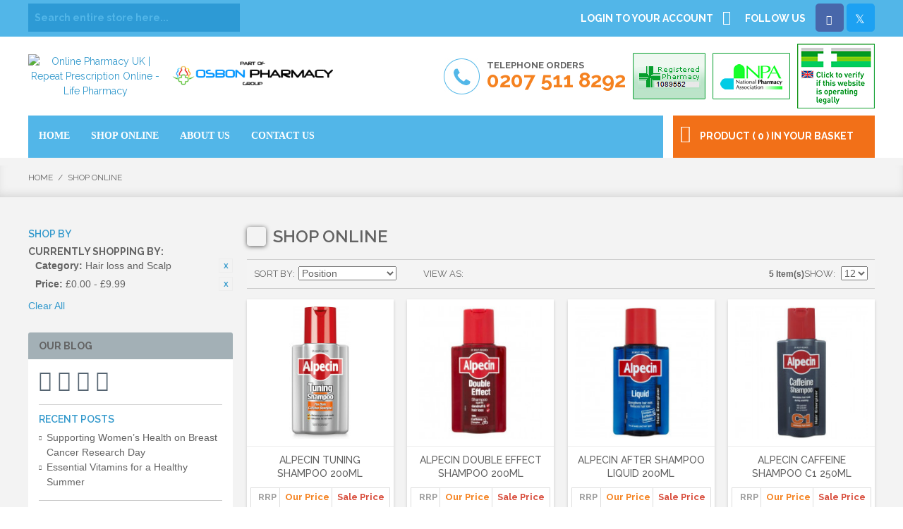

--- FILE ---
content_type: text/html; charset=UTF-8
request_url: https://www.lifepharmacy.co.uk/shop-online?cat=91&price=-10
body_size: 13584
content:

<!DOCTYPE html>

<!--[if lt IE 7 ]> <html lang="en" id="top" class="no-js ie6"> <![endif]-->
<!--[if IE 7 ]>    <html lang="en" id="top" class="no-js ie7"> <![endif]-->
<!--[if IE 8 ]>    <html lang="en" id="top" class="no-js ie8"> <![endif]-->
<!--[if IE 9 ]>    <html lang="en" id="top" class="no-js ie9"> <![endif]-->
<!--[if (gt IE 9)|!(IE)]><!--> <html lang="en" id="top" class="no-js"> <!--<![endif]-->

    <head>
        <meta charset="utf-8">
<meta http-equiv="Content-Type" content="text/html; charset=utf-8" />
<title>Shop Online Complete Healthcare Products From Life Pharmacy</title>
<meta name="description" content="Shop online a variety of different healthcare and medical needed products at a affordable rate from online pharmacy uk - Life Pharmacy." />
<meta name="keywords" content="Online pharmacy UK, online chemist shop, shop online" />
<meta name="robots" content="INDEX,FOLLOW" />
<link rel="icon" href="https://www.lifepharmacy.co.uk/media/favicon/default/favicon.ico" type="image/x-icon" />
<link rel="shortcut icon" href="https://www.lifepharmacy.co.uk/media/favicon/default/favicon.ico" type="image/x-icon" />
<!--[if lt IE 7]>
<script type="text/javascript">
//<![CDATA[
    var BLANK_URL = 'https://www.lifepharmacy.co.uk/js/blank.html';
    var BLANK_IMG = 'https://www.lifepharmacy.co.uk/js/spacer.gif';
//]]>
</script>
<![endif]-->
<link rel="stylesheet" type="text/css" href="https://www.lifepharmacy.co.uk/media/css_secure/a6b0fb88f3525603124e1dc830ee28da.css" media="all" />
<script type="text/javascript" src="https://www.lifepharmacy.co.uk/media/js/b1f7d049b6743bc38e97b077716a024d.js"></script>
<link rel="stylesheet" href="//fonts.googleapis.com/css?family=Raleway:300,400,500,700,600" />
<link rel="canonical" href="https://www.lifepharmacy.co.uk/shop-online" />
<!--[if  (lte IE 8) & (!IEMobile)]>
<link rel="stylesheet" type="text/css" href="https://www.lifepharmacy.co.uk/media/css_secure/e34f76bdf4b6419bad5125767a9f57c9.css" media="all" />
<![endif]-->
<!--[if (gte IE 9) | (IEMobile)]><!-->
<link rel="stylesheet" type="text/css" href="https://www.lifepharmacy.co.uk/media/css_secure/46634fe03c16b104bcfa62dec5bc1ee9.css" media="all" />
<!--<![endif]-->

<script type="text/javascript">
//<![CDATA[
Mage.Cookies.path     = '/';
Mage.Cookies.domain   = '.www.lifepharmacy.co.uk';
//]]>
</script>
<meta name="viewport" content="initial-scale=1.0, width=device-width" />

<script type="text/javascript">
//<![CDATA[
optionalZipCountries = ["HK","IE","MO","PA"];
//]]>
</script>
            <!-- BEGIN GOOGLE ANALYTICS CODE -->
        <script type="text/javascript">
        //<![CDATA[
            var _gaq = _gaq || [];
            
_gaq.push(['_setAccount', 'G-BNEXZT3JLD']);

_gaq.push(['_trackPageview']);
            
            (function() {
                var ga = document.createElement('script'); ga.type = 'text/javascript'; ga.async = true;
                ga.src = ('https:' == document.location.protocol ? 'https://ssl' : 'http://www') + '.google-analytics.com/ga.js';
                var s = document.getElementsByTagName('script')[0]; s.parentNode.insertBefore(ga, s);
            })();

        //]]>
        </script>
        <!-- END GOOGLE ANALYTICS CODE -->
    <!-- BEGIN SocialShare - OpenGraphTags Head -->
<meta property='og:type' content='product.group' />
<meta property='og:title' content='Shop Online' />
<meta property='og:url' content='https://www.lifepharmacy.co.uk/shop-online' />
<meta property='og:description' content='Shop online a variety of different healthcare and medical needed products at a affordable rate from online pharmacy uk - Life Pharmacy.' />
<meta property='og:site_name' content='Lifepharmacy' />
<!-- END SocialShare - OpenGraphTags Head -->
<script type="text/javascript">//<![CDATA[
        var Translator = new Translate([]);
        //]]></script><meta name="google-site-verification" content="GesKwn9AbT3YRKmU3KNmIbcniH_2CHEv9poQRyer334" />
<script type="application/ld+json">
{
	"@context": "https://schema.org",
	"@type": "Pharmacy",
	"name": "Life Pharmacy",
	"image": "https://www.lifepharmacy.co.uk/skin/frontend/lifepharmacy/default/images/logo.png",
	"@id": "https://www.lifepharmacy.co.uk/",
	"url": "https://www.lifepharmacy.co.uk/",
	"telephone": "207-590-9995",
	"address": {
		"@type": "PostalAddress",
		"streetAddress": "213 Brompton Rd",
		"addressLocality": "London",
		"postalCode": "SW32EJ",
		"addressCountry": "GB"
	},
	"openingHoursSpecification": {
		"@type": "OpeningHoursSpecification",
		"dayOfWeek": [
			"Monday",
			"Tuesday",
			"Wednesday",
			"Thursday",
			"Friday",
			"Saturday",
			"Sunday"
		],
		"opens": "09:00",
		"closes": "23:00"
	},
	"sameAs": [
	"https://www.facebook.com/lifepharmacyonline",
	"https://twitter.com/lifepharmonline",
	"https://www.instagram.com/lifepharmacyknightsbridge/"
	]
}
</script>
<!-- Google Tag Manager -->
<script>(function(w,d,s,l,i){w[l]=w[l]||[];w[l].push({'gtm.start':
new Date().getTime(),event:'gtm.js'});var f=d.getElementsByTagName(s)[0],
j=d.createElement(s),dl=l!='dataLayer'?'&l='+l:'';j.async=true;j.src=
'https://www.googletagmanager.com/gtm.js?id='+i+dl;f.parentNode.insertBefore(j,f);
})(window,document,'script','dataLayer','GTM-KP65H83');</script>
<!-- End Google Tag Manager -->
<!-- Google Tag Manager (noscript) -->
<noscript><iframe src="https://www.googletagmanager.com/ns.html?id=GTM-KP65H83"
height="0" width="0" style="display:none;visibility:hidden"></iframe></noscript>
<!-- End Google Tag Manager (noscript) -->
    </head>
    <body class=" catalog-category-view categorypath-shop-online category-shop-online">
                <div class="wrapper">
                <noscript>
        <div class="global-site-notice noscript">
            <div class="notice-inner">
                <p>
                    <strong>JavaScript seems to be disabled in your browser.</strong><br />
                    You must have JavaScript enabled in your browser to utilize the functionality of this website.                </p>
            </div>
        </div>
    </noscript>
<style type="text/css">
.global-site-notice .notice-inner{
    background-image: unset!important;
    text-align: center;
    font-size: 14px;
}
</style>
            <div class="page">
                <script src='https://www.google.com/recaptcha/api.js'></script>

<div class="header-language-background">
    <div class="header-language-container">
        <div class="header-search-box">
            
<form id="search_mini_form" action="https://www.lifepharmacy.co.uk/catalogsearch/result/" method="get">
    <div class="input-box">
        <label for="search">Search:</label>
        <input class="search_form" id="search" type="search" autocomplete="off" name="q" value="" class="input-text required-entry" maxlength="128" placeholder="Search entire store here..." />
        <div class="pro-list"></div>		
        <button type="submit" title="Search" class="button search-button"><span><span>Search</span></span></button>
    </div>

    <!--<div id="search_autocomplete" class="search-autocomplete"></div>
    <script type="text/javascript">
    //<![CDATA[
        var searchForm = new Varien.searchForm('search_mini_form', 'search', '');
        searchForm.initAutocomplete('https://www.lifepharmacy.co.uk/catalogsearch/ajax/suggest/', 'search_autocomplete');
    //]]>
    </script>-->
</form>
        </div>
        <div class="header-right-container">
            <ul class="social-list">
                <li>
                    <a href="https://www.lifepharmacy.co.uk/customer/account/" data-target-element="#header-account" class="skip-link skip-account ">
                        <span class="label">Login to your account</span>
                        <i class="fa fa-user"></i>
                    </a>
                </li>
                <li>
                    <style><!--
.fa-twitter:before {
    content: "\1D54F";
    font-size: 17px;
}
--></style>
<p><span class="skip-link skip-account follow_txt">Follow Us</span>&nbsp;<a href="https://www.facebook.com/lifepharmacyonline" title="Facebook" class="skip-link skip-account fb" target="_blank"><i class="fa fa-facebook"></i>&nbsp;</a>&nbsp;<a href="https://twitter.com/lifepharmonline" title="Twitter" class="skip-link skip-account twt"><i class="fa fa-twitter"></i>&nbsp;</a></p>                </li>
            </ul>


        </div>

    </div>
</div>

<header id="header" class="back-color">
    <div class="page-header-container page-header">
        <a class="logo site-logo href="https://www.lifepharmacy.co.uk/" title="Life Pharmacy">
            <img src="https://www.lifepharmacy.co.uk/skin/frontend/lifepharmacy/default/images/logo.png" alt="Online Pharmacy UK | Repeat Prescription Online - Life Pharmacy" class="large" />
            <img src="https://www.lifepharmacy.co.uk/skin/frontend/lifepharmacy/default/images/logo.png" alt="Online Pharmacy UK | Repeat Prescription Online - Life Pharmacy" class="small" />
        </a>
        <a class="logo osbon-pharmacy-logo" href="https://www.osbonpharmacy.co.uk/" title="Osbon Pharmacy" target="_blank">
           <img src="https://www.lifepharmacy.co.uk/osbon-pharmacy-logo.png" alt="Osbon Pharmacy" />
        </a>
        <div class="header-banner">
<ul>
<li class="first"><img alt="Call" src="https://www.lifepharmacy.co.uk/media/wysiwyg/call-icn.jpg" /> <label>Telephone Orders <br /> <span class="number">0207 511 8292</span> </label></li>
<li><a href="https://www.pharmacyregulation.org/registers/pharmacy/registrationnumber/1089552" target="_blank" title="Registered Pharmacy"><img  alt="Registered" src="https://www.lifepharmacy.co.uk/media/wysiwyg/registered_img.jpg" /></a></li>
<li><a href="https://www.npa.co.uk/" target="_blank" title="NPA"><img alt="NPA" src="https://www.lifepharmacy.co.uk/media/wysiwyg/npa_img.jpg" /></a></li>
<li><a href="http://medicine-seller-register.mhra.gov.uk/search-registry/59" target="_blank" title="medicine seller register"><img alt="" src="https://www.lifepharmacy.co.uk/media/wysiwyg/logo-preview-small.png" height="66" /></a></li>
</ul>
</div> 

                <div class="store-language-container"></div>

        <!-- Skip Links -->

        <div class="skip-links">
            <a href="#header-nav" class="skip-link skip-nav">
                <span class="icon"></span>
                <span class="label">Menu</span>
            </a>

            <a href="#header-search" class="skip-link skip-search">
                <span class="icon"></span>
                <span class="label">Search</span>
            </a>

            <div class="account-cart-wrapper">
                <a href="https://www.lifepharmacy.co.uk/customer/account/" data-target-element="#header-account" class="skip-link skip-account">
                    <span class="icon"></span>
                    <span class="label">Account</span>
                </a>

                <!-- Cart -->

                <div class="header-minicart">
                    

<a href="https://www.lifepharmacy.co.uk/checkout/cart/" data-target-element="#header-cart" class="skip-link skip-cart  no-count">
    <i class="fa fa-shopping-cart"></i>
    
    <span class="label">Product ( 0 ) in your Basket</span>
    <!--<span class="count"></span>-->
</a>

<div id="header-cart" class="block block-cart skip-content">
    
<div id="minicart-error-message" class="minicart-message"></div>
<div id="minicart-success-message" class="minicart-message"></div>

<div class="minicart-wrapper">

    <p class="block-subtitle">
        Recently added item(s)        <a class="close skip-link-close" href="#" title="Close">&times;</a>
    </p>

                    <p class="empty">You have no items in your shopping cart.</p>

    </div>
</div>
                </div>
            </div>


        </div>

        <!-- Navigation -->


        <div id="header-nav" class="skip-content">
            <div class="nav-container" id="wp-nav-container"></div>
<script type="text/javascript">
//<![CDATA[
var CUSTOMMENU_POPUP_WIDTH = 0;
var CUSTOMMENU_POPUP_TOP_OFFSET = 0;
var CUSTOMMENU_POPUP_DELAY_BEFORE_DISPLAYING = 150;
var CUSTOMMENU_POPUP_DELAY_BEFORE_HIDING = 100;
var CUSTOMMENU_RTL_MODE = 0;
var CUSTOMMENU_MOBILE_MENU_WIDTH_INIT = 771;
var wpCustommenuTimerShow = {};
var wpCustommenuTimerHide = {};
var wpActiveMenu = null;
var wpMobileMenuEnabled = 1;
var wpMenuAjaxUrl = '';
var wpMoblieMenuAjaxUrl = '';
var wpPopupMenuContent = '';
var wpMobileMenuContent = '';
if ($('wp-nav-container') != undefined) {
    $('wp-nav-container').update("    <div id=\"custommenu-loading\" class=\"\">\r\n        <div class=\"menu\">\r\n            <div class=\"parentMenu menu0\">\r\n                <a href=\"javascript:;\">\r\n                    <span><\/span>\r\n                <\/a>\r\n            <\/div>\r\n        <\/div>\r\n        <div class=\"clearBoth\"><\/div>\r\n    <\/div>\r\n    <div id=\"custommenu\" class=\"\" style=\"display:none;\">\r\n        <div class=\"menu\">\r\n            <div class=\"parentMenu menu0\">\r\n                <a href=\"javascript:;\">\r\n                    <span><\/span>\r\n                <\/a>\r\n            <\/div>\r\n        <\/div>\r\n        <div class=\"clearBoth\"><\/div>\r\n    <\/div>\r\n    <div id=\"custommenu-mobile\" class=\"\" style=\"display:none;\">\r\n        <div id=\"menu-button\" onclick=\"wpMenuButtonToggle()\">\r\n            <a href=\"javascript:void(0);\">\r\n                <span>Menu<\/span>\r\n            <\/a>\r\n        <\/div>\r\n        <div id=\"menu-content\" style=\"display:none;\">\r\n            <div id=\"menu-mobile-loading\" class=\"menu-mobile level0\">\r\n                <div class=\"parentMenu\">\r\n                    <a href=\"javascript:;\">\r\n                        <span><\/span>\r\n                    <\/a>\r\n                <\/div>\r\n            <\/div>\r\n            <div class=\"clearBoth\"><\/div>\r\n        <\/div>\r\n    <\/div>");
}
//]]>
</script>

<script type="text/javascript">
//<![CDATA[
Event.observe(document, 'dom:loaded', function(){
    $$('.skip-nav').each(function(element) {
        element.observe('click', function(event) {
            wpMenuButtonToggle();
        });
    });
});
//]]>
</script>
        </div>

        <!-- Search -->

        <div id="header-search" class="skip-content">
            
<form id="search_mini_form" action="https://www.lifepharmacy.co.uk/catalogsearch/result/" method="get">
    <div class="input-box">
        <label for="search">Search:</label>
        <input class="search_form" id="search" type="search" autocomplete="off" name="q" value="" class="input-text required-entry" maxlength="128" placeholder="Search entire store here..." />
        <div class="pro-list"></div>		
        <button type="submit" title="Search" class="button search-button"><span><span>Search</span></span></button>
    </div>

    <!--<div id="search_autocomplete" class="search-autocomplete"></div>
    <script type="text/javascript">
    //<![CDATA[
        var searchForm = new Varien.searchForm('search_mini_form', 'search', '');
        searchForm.initAutocomplete('https://www.lifepharmacy.co.uk/catalogsearch/ajax/suggest/', 'search_autocomplete');
    //]]>
    </script>-->
</form>
        </div>

        <!-- Account -->

        <div id="header-account" class="skip-content">
                <div class="links">
                <ul>
                                                <li class="first" ><a href="https://www.lifepharmacy.co.uk/customer/account" title="My Account" >My Account</a></li>
                                                            <li ><a href="https://www.lifepharmacy.co.uk/blog" title="Blog" >Blog</a></li>
                                                            <li><a href="https://www.lifepharmacy.co.uk/wishlist" title="My Wishlist">My Wishlist</a></li>
                                                            <li ><a href="https://www.lifepharmacy.co.uk/checkout/cart" title="My Cart" class="top-link-cart">My Cart</a></li>
                                                            <li ><a href="https://www.lifepharmacy.co.uk/checkout" title="Checkout" class="top-link-checkout">Checkout</a></li>
                                                            <li ><a href="https://www.lifepharmacy.co.uk/customer/account/create" title="Register" >Register</a></li>
                                                            <li class=" last" ><a href="https://www.lifepharmacy.co.uk/customer/account/login" title="Log In" >Log In</a></li>
                                </ul>
    </div>
        </div>
    </div>
</header>
<!--<script type="text/javascript">
    if (jQuery(window).width() > 768) {
    jQuery('body').bind('click', function (e) {
       // e.preventDefault();
        if (jQuery("#header-account").hasClass("skip-active") && !jQuery(e.target).is('span.label')) {
            jQuery('#header-account').removeClass('skip-active');
        }
    }
    );
    }
</script>-->

                <div class="breadcrumbs">
<div class="breadcrumbs-inner">
    
    <ul>
                    <li class="home">
                            <a href="https://www.lifepharmacy.co.uk/" title="Go to Home Page">Home</a>
                                        <span>/ </span>
                        </li>
                    <li class="category288">
                            <strong>Shop Online</strong>
                                    </li>
            </ul>
</div>
</div>
                <div class="main-container col2-left-layout">
                    <div class="main">
                                                                            <div class="col-left sidebar col-left-first"><div class="block block-layered-nav">
    <div class="block-title">
        <strong><span>Shop By</span></strong>
    </div>
    <div class="block-content toggle-content">
        <div class="currently">
    <p class="block-subtitle">Currently Shopping by:</p>
    <ol>
                    <li>
                            <a  class="btn-remove" href="https://www.lifepharmacy.co.uk/shop-online?cat=25&amp;price=-10" title="Remove This Item">Remove This Item</a>
                        <span class="label">Category:</span> <span class="value">Hair loss and Scalp</span>
        </li>
                            <li>
                            <a  class="btn-remove" href="https://www.lifepharmacy.co.uk/shop-online?cat=91" title="Remove This Item">Remove This Item</a>
                        <span class="label">Price:</span> <span class="value">£0.00 - £9.99</span>
        </li>
                </ol>
</div>
                    <div class="actions"><a href="https://www.lifepharmacy.co.uk/shop-online">Clear All</a></div>
                    </div>
</div>
</div>
                                                <div class="col-main">
                                                        <div class="page-title category-title">
        <h1>Shop Online</h1>
</div>




        <div class="category-products">
        <div class="toolbar">
            <div class="sorter">
                            <p class="view-mode">
                                                                <label>View as</label>
                                                                                    <strong title="Grid" class="grid">Grid</strong>
                                                                                                                <a href="https://www.lifepharmacy.co.uk/shop-online?cat=91&amp;mode=list&amp;price=-10" title="List" class="list">List</a>
                                                                                        </p>
            
            <div class="sort-by">
                <label>Sort By</label>
                <select onchange="setLocation(this.value)" title="Sort By">
                                            <option value="https://www.lifepharmacy.co.uk/shop-online?cat=91&amp;dir=asc&amp;order=position&amp;price=-10" selected="selected">
                            Position                        </option>
                                            <option value="https://www.lifepharmacy.co.uk/shop-online?cat=91&amp;dir=asc&amp;order=name&amp;price=-10">
                            Name                        </option>
                                            <option value="https://www.lifepharmacy.co.uk/shop-online?cat=91&amp;dir=asc&amp;order=price&amp;price=-10">
                            Price                        </option>
                                            <option value="https://www.lifepharmacy.co.uk/shop-online?cat=91&amp;dir=asc&amp;order=prescription_only&amp;price=-10">
                            Prescription Only                        </option>
                                            <option value="https://www.lifepharmacy.co.uk/shop-online?cat=91&amp;dir=asc&amp;order=pharmacy_product&amp;price=-10">
                            Pharmacy Product                        </option>
                                    </select>
                                    <a href="https://www.lifepharmacy.co.uk/shop-online?cat=91&amp;dir=desc&amp;order=position&amp;price=-10" class="sort-by-switcher sort-by-switcher--asc" title="Set Descending Direction">Set Descending Direction</a>
                            </div>
        </div>
        <div class="pager">
        <div class="count-container">
                            <p class="amount amount--no-pages">
                    <strong>5 Item(s)</strong>
                </p>
            
            <div class="limiter">
                <label>Show</label>
                <select onchange="setLocation(this.value)" title="Results per page">
                                    <option value="https://www.lifepharmacy.co.uk/shop-online?cat=91&amp;limit=12&amp;price=-10" selected="selected">
                        12                    </option>
                                    <option value="https://www.lifepharmacy.co.uk/shop-online?cat=91&amp;limit=24&amp;price=-10">
                        24                    </option>
                                    <option value="https://www.lifepharmacy.co.uk/shop-online?cat=91&amp;limit=36&amp;price=-10">
                        36                    </option>
                                    <option value="https://www.lifepharmacy.co.uk/shop-online?cat=91&amp;limit=all&amp;price=-10">
                        All                    </option>
                                </select>
            </div>
        </div>

        
    
    
    
    

    </div>
</div>
                
            
                                    <ul class="products-grid products-grid--max-4-col">
                                                        <li class="item last">
                        <a href="https://www.lifepharmacy.co.uk/products/alpecin-tuning-shampoo-200ml-4744" title="Alpecin Tuning Shampoo 200ml" class="product-image">
                                                        <img id="product-collection-image-4744"
                                 src="https://www.lifepharmacy.co.uk/media/catalog/product/cache/1/small_image/210x/9df78eab33525d08d6e5fb8d27136e95/a/l/alpecin_1.jpg"
                                 alt="Alpecin Tuning Shampoo 200ml" />
                        </a>
                        <div class="product-info">
                            <h2 class="product-name"><a href="https://www.lifepharmacy.co.uk/products/alpecin-tuning-shampoo-200ml-4744" title="Alpecin Tuning Shampoo 200ml">Alpecin Tuning Shampoo 200ml</a></h2>
                                                        

                                <div class="price-box reg">
                                                                                
                        <p class="old-price rrp">
                    <span class="price-label">RRP</span>
                    <span class="price" id="old-price-4744">
            £8.49                    </span>
                </p>
                <p class="old-price op">
                    <span class="price-label">Our Price</span>
                    <span class="price" id="old-price-4744">
            £8.22                    </span>
                </p>


                                <p class="special-price">
                        <span class="price-label">Sale Price</span>
                        <span class="price" id="product-price-4744">
                £7.95                        </span>
                    </p>
                            
        
            </div>

                                                        <div class="actions">
                                                                
                                                                    <button type="button" title="Add to Cart" class="button btn-cart orange" onclick="setLocation('https://www.lifepharmacy.co.uk/checkout/cart/add/uenc/aHR0cHM6Ly93d3cubGlmZXBoYXJtYWN5LmNvLnVrL3Nob3Atb25saW5lP2NhdD05MSZwcmljZT0tMTA,/product/4744/form_key/SRs960ytnsVO6aeK/')"><span class="cross"></span><span><span>Add to Cart</span></span></button>
                                                                <ul class="add-to-links">
                                                                            <li><a href="https://www.lifepharmacy.co.uk/wishlist/index/add/product/4744/form_key/SRs960ytnsVO6aeK/" class="link-wishlist">Add to Wishlist</a></li>
                                                                                                        </ul>
                            </div>
                        </div>
                    </li>
                                                                            <li class="item last">
                        <a href="https://www.lifepharmacy.co.uk/products/alpecin-double-effect-shampoo-200ml" title="Alpecin Double Effect Shampoo 200ml" class="product-image">
                                                        <img id="product-collection-image-3429"
                                 src="https://www.lifepharmacy.co.uk/media/catalog/product/cache/1/small_image/210x/9df78eab33525d08d6e5fb8d27136e95/e/c/ecomproducts-image-3569.jpg"
                                 alt="Alpecin Double Effect Shampoo 200ml" />
                        </a>
                        <div class="product-info">
                            <h2 class="product-name"><a href="https://www.lifepharmacy.co.uk/products/alpecin-double-effect-shampoo-200ml" title="Alpecin Double Effect Shampoo 200ml">Alpecin Double Effect Shampoo 200ml</a></h2>
                                                        

                                <div class="price-box reg">
                                                                                
                        <p class="old-price rrp">
                    <span class="price-label">RRP</span>
                    <span class="price" id="old-price-3429">
            £8.10                    </span>
                </p>
                <p class="old-price op">
                    <span class="price-label">Our Price</span>
                    <span class="price" id="old-price-3429">
            £7.99                    </span>
                </p>


                                <p class="special-price">
                        <span class="price-label">Sale Price</span>
                        <span class="price" id="product-price-3429">
                £7.89                        </span>
                    </p>
                            
        
            </div>

                                                        <div class="actions">
                                                                
                                                                    <button type="button" title="Add to Cart" class="button btn-cart orange" onclick="setLocation('https://www.lifepharmacy.co.uk/checkout/cart/add/uenc/aHR0cHM6Ly93d3cubGlmZXBoYXJtYWN5LmNvLnVrL3Nob3Atb25saW5lP2NhdD05MSZwcmljZT0tMTA,/product/3429/form_key/SRs960ytnsVO6aeK/')"><span class="cross"></span><span><span>Add to Cart</span></span></button>
                                                                <ul class="add-to-links">
                                                                            <li><a href="https://www.lifepharmacy.co.uk/wishlist/index/add/product/3429/form_key/SRs960ytnsVO6aeK/" class="link-wishlist">Add to Wishlist</a></li>
                                                                                                        </ul>
                            </div>
                        </div>
                    </li>
                                                                            <li class="item last">
                        <a href="https://www.lifepharmacy.co.uk/products/alpecin-after-shampoo-liquid-200ml" title="Alpecin After Shampoo Liquid 200ml" class="product-image">
                                                        <img id="product-collection-image-3428"
                                 src="https://www.lifepharmacy.co.uk/media/catalog/product/cache/1/small_image/210x/9df78eab33525d08d6e5fb8d27136e95/e/c/ecomproducts-image-3568.jpg"
                                 alt="Alpecin After Shampoo Liquid 200ml" />
                        </a>
                        <div class="product-info">
                            <h2 class="product-name"><a href="https://www.lifepharmacy.co.uk/products/alpecin-after-shampoo-liquid-200ml" title="Alpecin After Shampoo Liquid 200ml">Alpecin After Shampoo Liquid 200ml</a></h2>
                                                        

                                <div class="price-box reg">
                                                                                
                        <p class="old-price rrp">
                    <span class="price-label">RRP</span>
                    <span class="price" id="old-price-3428">
            £8.10                    </span>
                </p>
                <p class="old-price op">
                    <span class="price-label">Our Price</span>
                    <span class="price" id="old-price-3428">
            £7.99                    </span>
                </p>


                                <p class="special-price">
                        <span class="price-label">Sale Price</span>
                        <span class="price" id="product-price-3428">
                £7.89                        </span>
                    </p>
                            
        
            </div>

                                                        <div class="actions">
                                                                
                                                                    <button type="button" title="Add to Cart" class="button btn-cart orange" onclick="setLocation('https://www.lifepharmacy.co.uk/checkout/cart/add/uenc/aHR0cHM6Ly93d3cubGlmZXBoYXJtYWN5LmNvLnVrL3Nob3Atb25saW5lP2NhdD05MSZwcmljZT0tMTA,/product/3428/form_key/SRs960ytnsVO6aeK/')"><span class="cross"></span><span><span>Add to Cart</span></span></button>
                                                                <ul class="add-to-links">
                                                                            <li><a href="https://www.lifepharmacy.co.uk/wishlist/index/add/product/3428/form_key/SRs960ytnsVO6aeK/" class="link-wishlist">Add to Wishlist</a></li>
                                                                                                        </ul>
                            </div>
                        </div>
                    </li>
                                                                            <li class="item last">
                        <a href="https://www.lifepharmacy.co.uk/products/alpecin-caffeine-shampoo-c1-250ml" title="Alpecin Caffeine Shampoo C1 250ml" class="product-image">
                                                        <img id="product-collection-image-3416"
                                 src="https://www.lifepharmacy.co.uk/media/catalog/product/cache/1/small_image/210x/9df78eab33525d08d6e5fb8d27136e95/e/c/ecomproducts-image-3244.jpg"
                                 alt="Alpecin Caffeine Shampoo C1 250ml" />
                        </a>
                        <div class="product-info">
                            <h2 class="product-name"><a href="https://www.lifepharmacy.co.uk/products/alpecin-caffeine-shampoo-c1-250ml" title="Alpecin Caffeine Shampoo C1 250ml">Alpecin Caffeine Shampoo C1 250ml</a></h2>
                                                        

                                <div class="price-box reg">
                                                                                
                        <p class="old-price rrp">
                    <span class="price-label">RRP</span>
                    <span class="price" id="old-price-3416">
            £6.49                    </span>
                </p>
                <p class="old-price op">
                    <span class="price-label">Our Price</span>
                    <span class="price" id="old-price-3416">
            £6.12                    </span>
                </p>


                                <p class="special-price">
                        <span class="price-label">Sale Price</span>
                        <span class="price" id="product-price-3416">
                £5.75                        </span>
                    </p>
                            
        
            </div>

                                                        <div class="actions">
                                                                
                                                                    <button type="button" title="Add to Cart" class="button btn-cart orange" onclick="setLocation('https://www.lifepharmacy.co.uk/checkout/cart/add/uenc/aHR0cHM6Ly93d3cubGlmZXBoYXJtYWN5LmNvLnVrL3Nob3Atb25saW5lP2NhdD05MSZwcmljZT0tMTA,/product/3416/form_key/SRs960ytnsVO6aeK/')"><span class="cross"></span><span><span>Add to Cart</span></span></button>
                                                                <ul class="add-to-links">
                                                                            <li><a href="https://www.lifepharmacy.co.uk/wishlist/index/add/product/3416/form_key/SRs960ytnsVO6aeK/" class="link-wishlist">Add to Wishlist</a></li>
                                                                                                        </ul>
                            </div>
                        </div>
                    </li>
                                                                            <li class="item last">
                        <a href="https://www.lifepharmacy.co.uk/products/health-aid-hair-vit-capsules-30-capsules-3568" title="HealthAid Hair-vit Capsules - 30 Capsules" class="product-image">
                                                        <img id="product-collection-image-3563"
                                 src="https://www.lifepharmacy.co.uk/media/catalog/product/cache/1/small_image/210x/9df78eab33525d08d6e5fb8d27136e95/i/m/image_1_1_12.jpg"
                                 alt="HealthAid Hair-vit Capsules - 30 Capsules" />
                        </a>
                        <div class="product-info">
                            <h2 class="product-name"><a href="https://www.lifepharmacy.co.uk/products/health-aid-hair-vit-capsules-30-capsules-3568" title="HealthAid Hair-vit Capsules - 30 Capsules">HealthAid Hair-vit Capsules - 30 Capsules</a></h2>
                                                        

                                <div class="price-box reg">
                                                                                
                        <p class="old-price rrp">
                    <span class="price-label">RRP</span>
                    <span class="price" id="old-price-3563">
            £12.99                    </span>
                </p>
                <p class="old-price op">
                    <span class="price-label">Our Price</span>
                    <span class="price" id="old-price-3563">
            £11.34                    </span>
                </p>


                                <p class="special-price">
                        <span class="price-label">Sale Price</span>
                        <span class="price" id="product-price-3563">
                £9.69                        </span>
                    </p>
                            
        
            </div>

                                                        <div class="actions">
                                                                
                                                                    <button type="button" title="Add to Cart" class="button btn-cart orange" onclick="setLocation('https://www.lifepharmacy.co.uk/checkout/cart/add/uenc/aHR0cHM6Ly93d3cubGlmZXBoYXJtYWN5LmNvLnVrL3Nob3Atb25saW5lP2NhdD05MSZwcmljZT0tMTA,/product/3563/form_key/SRs960ytnsVO6aeK/')"><span class="cross"></span><span><span>Add to Cart</span></span></button>
                                                                <ul class="add-to-links">
                                                                            <li><a href="https://www.lifepharmacy.co.uk/wishlist/index/add/product/3563/form_key/SRs960ytnsVO6aeK/" class="link-wishlist">Add to Wishlist</a></li>
                                                                                                        </ul>
                            </div>
                        </div>
                    </li>
                                                </ul>
            <script type="text/javascript">decorateGeneric($$('ul.products-grid'), ['odd', 'even', 'first', 'last'])</script>
        
        <div class="toolbar-bottom">
            <div class="toolbar">
            <div class="sorter">
                            <p class="view-mode">
                                                                <label>View as</label>
                                                                                    <strong title="Grid" class="grid">Grid</strong>
                                                                                                                <a href="https://www.lifepharmacy.co.uk/shop-online?cat=91&amp;mode=list&amp;price=-10" title="List" class="list">List</a>
                                                                                        </p>
            
            <div class="sort-by">
                <label>Sort By</label>
                <select onchange="setLocation(this.value)" title="Sort By">
                                            <option value="https://www.lifepharmacy.co.uk/shop-online?cat=91&amp;dir=asc&amp;order=position&amp;price=-10" selected="selected">
                            Position                        </option>
                                            <option value="https://www.lifepharmacy.co.uk/shop-online?cat=91&amp;dir=asc&amp;order=name&amp;price=-10">
                            Name                        </option>
                                            <option value="https://www.lifepharmacy.co.uk/shop-online?cat=91&amp;dir=asc&amp;order=price&amp;price=-10">
                            Price                        </option>
                                            <option value="https://www.lifepharmacy.co.uk/shop-online?cat=91&amp;dir=asc&amp;order=prescription_only&amp;price=-10">
                            Prescription Only                        </option>
                                            <option value="https://www.lifepharmacy.co.uk/shop-online?cat=91&amp;dir=asc&amp;order=pharmacy_product&amp;price=-10">
                            Pharmacy Product                        </option>
                                    </select>
                                    <a href="https://www.lifepharmacy.co.uk/shop-online?cat=91&amp;dir=desc&amp;order=position&amp;price=-10" class="sort-by-switcher sort-by-switcher--asc" title="Set Descending Direction">Set Descending Direction</a>
                            </div>
        </div>
        <div class="pager">
        <div class="count-container">
                            <p class="amount amount--no-pages">
                    <strong>5 Item(s)</strong>
                </p>
            
            <div class="limiter">
                <label>Show</label>
                <select onchange="setLocation(this.value)" title="Results per page">
                                    <option value="https://www.lifepharmacy.co.uk/shop-online?cat=91&amp;limit=12&amp;price=-10" selected="selected">
                        12                    </option>
                                    <option value="https://www.lifepharmacy.co.uk/shop-online?cat=91&amp;limit=24&amp;price=-10">
                        24                    </option>
                                    <option value="https://www.lifepharmacy.co.uk/shop-online?cat=91&amp;limit=36&amp;price=-10">
                        36                    </option>
                                    <option value="https://www.lifepharmacy.co.uk/shop-online?cat=91&amp;limit=all&amp;price=-10">
                        All                    </option>
                                </select>
            </div>
        </div>

        
    
    
    
    

    </div>
</div>
        </div>
    </div>
                        </div>
                        <div class="col-left sidebar"><nav class="blogNav">
    <h4>Our Blog</h4>
    <ul class="socialNav">
        <li><a href="https://www.facebook.com/lifepharmacyonline" title="facebook"><i class="fa fa-facebook-square" aria-hidden="true"></i></a></li>
        <li><a href="https://twitter.com/lifepharmonline" title="Twitter"><i class="fa fa-twitter-square" aria-hidden="true"></i></a></li>
        <li><a href="https://plus.google.com/+LifepharmacyCoUk/about" title="Google Plus"><i class="fa fa-google-plus-square" aria-hidden="true"></i></a></li>
        <li><a href="/blog/post/rss" title="Rss"><i class="fa fa-rss-square" aria-hidden="true"></i></a></li>
    </ul>
    <div class="block">
        <div class="block-title">
            <strong><span>Recent posts</span></strong>
        </div>
        <div class="block-content">
            <ul>
                                    <li><i class="fa fa-circle" aria-hidden="true"></i><a href="https://www.lifepharmacy.co.uk/blog/supporting-women-s-health-on-breast-cancer-research-day.html">Supporting Women’s Health on Breast Cancer Research Day</a></li>
                                    <li><i class="fa fa-circle" aria-hidden="true"></i><a href="https://www.lifepharmacy.co.uk/blog/essential-vitamins-for-a-healthy-summer.html">Essential Vitamins for a Healthy Summer</a></li>
                            </ul>

        </div>
    </div>

                <div class="block">
            <div class="block-title">
                <strong><span>Most Views</span></strong>
            </div>
            <div class="block-content">
                <ul>
                                            <li><i class="fa fa-circle" aria-hidden="true"></i><a href="https://www.lifepharmacy.co.uk/blog/high-blood-pressure-types-symptoms-and-treatments.html">High blood pressure: types, symptoms, and treatments</a></li>
                                            <li><i class="fa fa-circle" aria-hidden="true"></i><a href="https://www.lifepharmacy.co.uk/blog/how-to-maintain-heart-health-after-menopause.html">How to Maintain Heart Health After Menopause? </a></li>
                                            <li><i class="fa fa-circle" aria-hidden="true"></i><a href="https://www.lifepharmacy.co.uk/blog/a-complete-guide-on-how-to-monitor-your-blood-pressure-regularly-to-keep-your-heart-safe.html">A Complete Guide On How to Monitor Your Blood Pressure Regularly to Keep Your Heart Safe</a></li>
                                            <li><i class="fa fa-circle" aria-hidden="true"></i><a href="https://www.lifepharmacy.co.uk/blog/tips-for-menopausal-hair-loss-with-best-products.html">Tips for Menopausal Hair Loss with the Best Products</a></li>
                                            <li><i class="fa fa-circle" aria-hidden="true"></i><a href="https://www.lifepharmacy.co.uk/blog/what-causes-heart-palpitations-and-headache-to-occur-together.html">What Causes Heart Palpitations and Headache to Occur Together</a></li>
                                    </ul>

            </div>
        </div>
    


                <div class="block">
            <div class="block-title">
                <strong><span>Categories</span></strong>
            </div>
            <div class="block-content categories-list-container">
                <ul>
                                            <li class="category-list-item"><i class="fa fa-circle" aria-hidden="true"></i><a href="https://www.lifepharmacy.co.uk/category/news">News</a></li>
                                            <li class="category-list-item"><i class="fa fa-circle" aria-hidden="true"></i><a href="https://www.lifepharmacy.co.uk/category/events">Events</a></li>
                                            <li class="category-list-item"><i class="fa fa-circle" aria-hidden="true"></i><a href="https://www.lifepharmacy.co.uk/category/oral-hygiene">oral hygiene</a></li>
                                            <li class="category-list-item"><i class="fa fa-circle" aria-hidden="true"></i><a href="https://www.lifepharmacy.co.uk/category/vitamins-and-supplements">Vitamins and Supplements</a></li>
                                            <li class="category-list-item"><i class="fa fa-circle" aria-hidden="true"></i><a href="https://www.lifepharmacy.co.uk/category/skin-care">Skin Care</a></li>
                                            <li class="category-list-item"><i class="fa fa-circle" aria-hidden="true"></i><a href="https://www.lifepharmacy.co.uk/category/pain-relief">Pain relief</a></li>
                                            <li class="category-list-item"><i class="fa fa-circle" aria-hidden="true"></i><a href="https://www.lifepharmacy.co.uk/category/foot-care">Foot Care</a></li>
                                            <li class="category-list-item"><i class="fa fa-circle" aria-hidden="true"></i><a href="https://www.lifepharmacy.co.uk/category/allergies-and-hayfever">Allergies and Hayfever</a></li>
                                            <li class="category-list-item"><i class="fa fa-circle" aria-hidden="true"></i><a href="https://www.lifepharmacy.co.uk/category/feminine-health">feminine health</a></li>
                                            <li class="category-list-item"><i class="fa fa-circle" aria-hidden="true"></i><a href="https://www.lifepharmacy.co.uk/category/perspiration">Perspiration</a></li>
                                            <li class="category-list-item"><i class="fa fa-circle" aria-hidden="true"></i><a href="https://www.lifepharmacy.co.uk/category/electrical-healthcare">Electrical Healthcare</a></li>
                                            <li class="category-list-item"><i class="fa fa-circle" aria-hidden="true"></i><a href="https://www.lifepharmacy.co.uk/category/hair-loss-and-scalp">Hair loss and Scalp</a></li>
                                            <li class="category-list-item"><i class="fa fa-circle" aria-hidden="true"></i><a href="https://www.lifepharmacy.co.uk/category/online-pharmacy">online pharmacy</a></li>
                                    </ul>

            </div>
        </div>
    

        

        </nav></div>
                    </div>
                </div>
                                
<script>
    jQuery(document).ready(function () {
        // hide #back-top first
        jQuery("#back-top").hide();
        jQuery(".search_form").keyup(function () {
            var pname = jQuery(this).val();
            jQuery.ajax({
                url: "https://www.lifepharmacy.co.uk/search-suggestion.php",
                type: "POST",
                data: {pname: pname},
                success: function (data)
                {
                    jQuery(".pro-list").html(data);

                }
            });
        });
       jQuery("body").delegate('.fb', 'click', function () {
            var url = jQuery(this).attr('href');
            window.open(url, '_blank');
            //location.href=url;
//alert(url);
        });
        jQuery("body").delegate('.twt', 'click', function () {
            var url = jQuery(this).attr('href');
            window.open(url, '_blank');
            //location.href=url;
//alert(url);
        });
        jQuery("body").delegate('.gp', 'click', function () {
            var url = jQuery(this).attr('href');
            window.open(url, '_blank');
            //location.href=url;
//alert(url);
        });

        jQuery("body").delegate('.select_search', 'click', function () {
            var value = jQuery(this).text();
            jQuery(".search_form").val(value);
            jQuery(".autocomplete-search").fadeOut("slow");

        });

        jQuery("body").delegate('.select_search_more', 'click', function () {
            //var value = jQuery(this).text();
            var value = jQuery(this).attr('data-producturl');
            //var values =jQuery(".search_form").text();
            location.href = "https://www.lifepharmacy.co.uk/catalogsearch/result/?q=" + value;
            // jQuery(".autocomplete-search").fadeOut("slow");

        });

        // fade in #back-top
        jQuery(function () {
            jQuery(window).scroll(function () {
                if (jQuery(this).scrollTop() > 300) {
                    jQuery('#back-top').fadeIn();
                } else {
                    jQuery('#back-top').fadeOut();
                }
            });

            // scroll body to 0px on click
            jQuery('#back-top a').click(function () {
                jQuery('body,html').animate({
                    scrollTop: 0
                }, 800);
                return false;
            });
        });

    });
    (function ($, w) {
        $(function () {
            var $nav = $('.header-language-background');
            var stickyNavTop = $nav.offset().top;

            var stickyNav = function () {
                var scrollTop = $(w).scrollTop();

                if (scrollTop > stickyNavTop) {
                    $nav.addClass('sticky');
                } else {
                    $nav.removeClass('sticky');
                }
            };

            $(w).scroll(function () {
                stickyNav();
            });

            stickyNav();
        });
    })($j, window);
</script>
<footer class="pageFooter">
    <div class="wrapper">

        <div class="footerColumn">
            <h3>Top Selling Brands</h3>
<ul>
<li><a href="https://www.lifepharmacy.co.uk/vitabiotics" title="Vitabiotics">Vitabiotics</a></li>
<li><a href="https://www.lifepharmacy.co.uk/shop-online/pharmacy-healthcare/allergies-and-hayfever">Hayfever and Allergy</a></li>
<li><a href="https://www.lifepharmacy.co.uk/omron" title="Omron">Omron</a></li>
<li><a href="https://www.lifepharmacy.co.uk/shop-online/embarassing/hair-loss-and-scalp" title="Regaine">Regaine</a></li>
<li><a href="https://www.lifepharmacy.co.uk/shop-online/embarassing/hair-loss-and-scalp">Alpecin</a></li>
</ul>
        </div>

        <div class="footerColumn">
            <h3>More Information</h3>
<ul>
<li><a href="https://www.lifepharmacy.co.uk/visit-our-pharmacy" title="Visit Our Pharmacy">Visit Our Pharmacy</a></li>
<li><a href="https://www.lifepharmacy.co.uk/terms-and-conditions" title="Terms and Conditions">Terms and Conditions</a></li>
<li><a href="https://www.lifepharmacy.co.uk/returns" title="Returns">Returns</a></li>
<li><a href="https://www.lifepharmacy.co.uk/faq" title="FAQ's">FAQ's</a></li>
<li><a href="https://www.lifepharmacy.co.uk/blog" title="HealthCare Advice Tips">HealthCare Advice Tips</a></li>
<li><a href="https://www.lifepharmacy.co.uk/contact-us" title="Contact Us">Contact Us</a></li>
</ul>        </div>

        <div class="footerColumn">
            <h3>Why Shop With Us?</h3>
<ul>
<li><a href="https://www.lifepharmacy.co.uk/why-shop" title="Why Shop With Us">Why Shop With Us?</a></li>
<li><a href="https://www.lifepharmacy.co.uk/outstanding-customer-service" title="Outstanding Customer Service">Outstanding Customer Service</a></li>
<li><a href="https://www.lifepharmacy.co.uk/registered-pharmacy" title="UK Registered Pharmacy">UK Registered Pharmacy</a></li>
<li><a href="https://www.lifepharmacy.co.uk/secure-and-confidential " title="100% Secure and Confidential">100% Secure and Confidential</a></li>
<li><a href="https://www.lifepharmacy.co.uk/genuine-advice" title="Genuine Advice">Genuine Advice</a></li>
<li><a href="https://www.lifepharmacy.co.uk/fast-delivery" title="Fast Delivery and Price Promise">Fast Delivery and Price Promise</a></li>
</ul>        </div>

        <div class="footerColumn">
            <ul>
<li>All contents copyright &copy; 2024 Healthcare Concepts</li>
<li>Registration Number 04109997</li>
<li>VAT number 766681484</li>
</ul>        </div>

    </div>
</footer>
<footer class="subFooter">
    <div class="wrapper"><img alt="Cards Accepted" class="cards" src="https://www.lifepharmacy.co.uk/skin/frontend/lifepharmacy/default/images/cardLogos.png" />
<p>All content on this website is intended for information purposes only and is not a substitute for professional medical advice. You must consult your healthcare professional, doctor or pharmacist if you are unsure about taking, using or giving of a particular medication or product or acting or relying on any information contained in this website. You should always consult your doctor if you are currently being treated for any condition and inform your doctor of any medication you are taking. Please ensure that you carefully read the product packaging and information leaflets prior to use.</p>
</div>    <p id="back-top"><a href="#top"><span></span>Back to Top</a></p>
</footer>
<!--<div class="footer-container">
    <div class="footer">
<div class="block block-subscribe">
    <div class="block-title">
        <strong><span>Newsletter</span></strong>
    </div>
    <form  action="https://www.lifepharmacy.co.uk/newsletter/subscriber/new/" method="post" id="newsletter-validate-detail" onSubmit="return validateRecaptchanewsletter()">
        <div class="block-content">
            <div class="form-subscribe-header">
                <label for="newsletter">Sign Up for Our Newsletter:</label>
            </div>
            <div class="input-box">
               <input type="email" autocapitalize="off" autocorrect="off" spellcheck="false" name="email" id="newsletter" title="Sign up for our newsletter" class="input-text required-entry validate-email" />
            </div>

            <div class="actions">
                <button type="submit" title="Subscribe" class="button"><span><span>Subscribe</span></span></button>
            </div>
                            <div id="rcode" class="recaptcha-code-newslatter">
                    <div class="captchanewsletter">
                        <div class="g-recaptcha" data-sitekey="6LfknqQUAAAAAMBYigZCgTAkXy9PTx-tqJ8l1qRv"
                             data-theme="light"></div>
                    </div>
                    <span id="captcha-requirednewsletter"
                          style='display:none; margin-top:10px;color:#ff0000'>Please Fill Recaptcha To Continue</span>
                </div>
                    </div>
    </form>
    <script type="text/javascript">
	 //<![CDATA[
        var newsletterSubscriberFormDetail = new VarienForm('newsletter-validate-detail');
		function validateRecaptchanewsletter() {
                        if (grecaptcha.getResponse() != "") {
                document.getElementById("captcha-requirednewsletter").style.display = "none";
                return true;
            } else {
                document.getElementById("captcha-requirednewsletter").style.display = "block";
                return false;
            }
                    }
    //]]>
    </script>
      <script src='https://www.google.com/recaptcha/api.js'></script>

</div>
<style type="text/css">
    .recaptcha-code-newslatter {
        margin-top: 5px;
        float: left
    }
</style>

<div class="links">
    <div class="block-title">
        <strong><span>Company</span></strong>
    </div>
    <ul>
        <li><a href="https://www.lifepharmacy.co.uk/about-magento-demo-store/">About Us</a></li>
        <li><a href="https://www.lifepharmacy.co.uk/contacts/">Contact Us</a></li>
        <li><a href="https://www.lifepharmacy.co.uk/customer-service/">Customer Service</a></li>
        <li><a href="https://www.lifepharmacy.co.uk/privacy-policy-cookie-restriction-mode/">Privacy Policy</a></li>
    </ul>
</div>    <div class="links">
                    <div class="block-title"><strong><span>Quick Links</span></strong></div>
                <ul>
                                                <li class="first" ><a href="https://www.lifepharmacy.co.uk/catalog/seo_sitemap/category" title="Site Map" >Site Map</a></li>
                                                            <li ><a href="https://www.lifepharmacy.co.uk/catalogsearch/term/popular" title="Search Terms" >Search Terms</a></li>
                                                            <li ><a href="https://www.lifepharmacy.co.uk/catalogsearch/advanced" title="Advanced Search" >Advanced Search</a></li>
                                                            <li class=" last" ><a href="https://www.lifepharmacy.co.uk/blog" title="Blog" >Blog</a></li>
                                </ul>
    </div>
    <div class="links">
                    <div class="block-title"><strong><span>Account</span></strong></div>
                <ul>
                                                <li class="first" ><a href="https://www.lifepharmacy.co.uk/customer/account" title="My Account" >My Account</a></li>
                                                            <li><a href="https://www.lifepharmacy.co.uk/wishlist" title="My Wishlist">My Wishlist</a></li>
                                </ul>
    </div>
<div class="mp-copyright"> <div class="mp-logo mp-ft"></div> <div class="mp-store"> </div> </div>        <address class="copyright">&copy; 2017 Lifepharmacy.co.uk. All Rights Reserved.</address>
    </div>
</div>-->

                                

<script type="text/javascript">
//<![CDATA[
if ($('custommenu') != undefined) {
    $('custommenu').update("<div class=\"menu\">\r\n    <div class=\"parentMenu menu0\">\r\n        <a href=\"https:\/\/www.lifepharmacy.co.uk\/\">\r\n            <span>Home<\/span>\r\n        <\/a>\r\n    <\/div>\r\n<\/div>\r\n<div id=\"menu288\" class=\"menu act\" onmouseover=\"wpShowMenuPopup(this, event, 'popup288');\" onmouseout=\"wpHideMenuPopup(this, event, 'popup288', 'menu288')\">\n<div class=\"parentMenu\">\n<a  class=\"level0 act\" href=\"javascript:void(0);\" rel=\"javascript:void(0);\">\n<span>Shop Online<\/span>\n<\/a>\n<\/div>\n<\/div>\n<div id=\"menu11\" class=\"menu\" onmouseover=\"wpShowMenuPopup(this, event, 'popup11');\" onmouseout=\"wpHideMenuPopup(this, event, 'popup11', 'menu11')\">\n<div class=\"parentMenu\">\n<a  class=\"level0\" href=\"javascript:void(0);\" rel=\"javascript:void(0);\">\n<span>About Us<\/span>\n<\/a>\n<\/div>\n<\/div>\n<div id=\"menu13\" class=\"menu\">\n<div class=\"parentMenu\">\n<a  class=\"level0\" href=\"https:\/\/www.lifepharmacy.co.uk\/contact-us\">\n<span>Contact Us<\/span>\n<\/a>\n<\/div>\n<\/div>\r\n<div class=\"clearBoth\"><\/div>");
}
wpPopupMenuContent = "<div id=\"popup288\" class=\"wp-custom-menu-popup\" onmouseout=\"wpHideMenuPopup(this, event, 'popup288', 'menu288')\" onmouseover=\"wpPopupOver(this, event, 'popup288', 'menu288')\">\n<div class=\"block1\">\n<div class=\"column first odd\"><div class=\"itemMenu level1\"><a class=\"itemMenuName level1\" href=\"https:\/\/www.lifepharmacy.co.uk\/shop-online\/pharmacy-healthcare\"><span>Pharmacy HealthCare<\/span><\/a><div class=\"itemSubMenu level1\"><div class=\"itemMenu level2\"><a class=\"itemMenuName level2\" href=\"https:\/\/www.lifepharmacy.co.uk\/shop-online\/pharmacy-healthcare\/mother-and-baby-feeding\"><span>Mother and Baby Feeding<\/span><\/a><a class=\"itemMenuName level2\" href=\"https:\/\/www.lifepharmacy.co.uk\/shop-online\/pharmacy-healthcare\/diagnostic-testing\"><span>Diagnostic Testing<\/span><\/a><a class=\"itemMenuName level2\" href=\"https:\/\/www.lifepharmacy.co.uk\/shop-online\/pharmacy-healthcare\/childrens-healthcare\"><span>Children`s Healthcare<\/span><\/a><a class=\"itemMenuName level2\" href=\"https:\/\/www.lifepharmacy.co.uk\/shop-online\/pharmacy-healthcare\/stop-smoking\"><span>Stop Smoking<\/span><\/a><a class=\"itemMenuName level2\" href=\"https:\/\/www.lifepharmacy.co.uk\/shop-online\/pharmacy-healthcare\/travel-and-sleep-aid\"><span>Travel and Sleep Aid<\/span><\/a><a class=\"itemMenuName level2\" href=\"https:\/\/www.lifepharmacy.co.uk\/shop-online\/pharmacy-healthcare\/ear-and-eye-care\"><span>Ear and Eye Care<\/span><\/a><a class=\"itemMenuName level2\" href=\"https:\/\/www.lifepharmacy.co.uk\/shop-online\/pharmacy-healthcare\/skin-care\"><span>Skin Care<\/span><\/a><a class=\"itemMenuName level2\" href=\"https:\/\/www.lifepharmacy.co.uk\/shop-online\/pharmacy-healthcare\/pain-relief\"><span>Pain Relief<\/span><\/a><a class=\"itemMenuName level2\" href=\"https:\/\/www.lifepharmacy.co.uk\/shop-online\/pharmacy-healthcare\/incontinence-and-living-aids\"><span>Incontinence and Living Aids<\/span><\/a><a class=\"itemMenuName level2\" href=\"https:\/\/www.lifepharmacy.co.uk\/shop-online\/pharmacy-healthcare\/cough-and-cold\"><span>Cough and Cold<\/span><\/a><a class=\"itemMenuName level2\" href=\"https:\/\/www.lifepharmacy.co.uk\/shop-online\/pharmacy-healthcare\/stomach-and-digestive-care\"><span>Stomach and Digestive Care<\/span><\/a><a class=\"itemMenuName level2\" href=\"https:\/\/www.lifepharmacy.co.uk\/shop-online\/pharmacy-healthcare\/allergies-and-hayfever\"><span>Allergies and Hayfever<\/span><\/a><a class=\"itemMenuName level2\" href=\"https:\/\/www.lifepharmacy.co.uk\/shop-online\/pharmacy-healthcare\/feminine-health\"><span>Feminine Health<\/span><\/a><a class=\"itemMenuName level2\" href=\"https:\/\/www.lifepharmacy.co.uk\/shop-online\/pharmacy-healthcare\/first-aid\"><span>First Aid<\/span><\/a><a class=\"itemMenuName level2\" href=\"https:\/\/www.lifepharmacy.co.uk\/shop-online\/pharmacy-healthcare\/foot-care\"><span>Foot Care<\/span><\/a><a class=\"itemMenuName level2\" href=\"https:\/\/www.lifepharmacy.co.uk\/shop-online\/pharmacy-healthcare\/healthy-heart\"><span>Healthy Heart <\/span><\/a><\/div><\/div><a class=\"itemMenuName level1\" href=\"https:\/\/www.lifepharmacy.co.uk\/shop-online\/fragrances\"><span>Fragrance and Beauty<\/span><\/a><div class=\"itemSubMenu level1\"><div class=\"itemMenu level2\"><a class=\"itemMenuName level2\" href=\"https:\/\/www.lifepharmacy.co.uk\/shop-online\/fragrances\/for-him\"><span>Fragrances For Him<\/span><\/a><a class=\"itemMenuName level2\" href=\"https:\/\/www.lifepharmacy.co.uk\/shop-online\/fragrances\/gift-sets-for-him\"><span>Gift Sets For Him<\/span><\/a><a class=\"itemMenuName level2\" href=\"https:\/\/www.lifepharmacy.co.uk\/shop-online\/fragrances\/gift-sets-for-her\"><span>Fragrance Gift Sets For Her<\/span><\/a><a class=\"itemMenuName level2\" href=\"https:\/\/www.lifepharmacy.co.uk\/shop-online\/fragrances\/for-her\"><span>Fragrances For Her<\/span><\/a><\/div><\/div><\/div><\/div><div class=\"column even\"><div class=\"itemMenu level1\"><a class=\"itemMenuName level1\" href=\"https:\/\/www.lifepharmacy.co.uk\/shop-online\/health-conditions\"><span>Health Conditions<\/span><\/a><div class=\"itemSubMenu level1\"><div class=\"itemMenu level2\"><a class=\"itemMenuName level2\" href=\"https:\/\/www.lifepharmacy.co.uk\/shop-online\/health-conditions\/slimming-and-weight-loss\"><span>Slimming and Weight Loss<\/span><\/a><a class=\"itemMenuName level2\" href=\"https:\/\/www.lifepharmacy.co.uk\/shop-online\/health-conditions\/acne\"><span>Acne<\/span><\/a><a class=\"itemMenuName level2\" href=\"https:\/\/www.lifepharmacy.co.uk\/shop-online\/health-conditions\/bad-breath-and-oral-hygiene\"><span>Bad Breath and Oral Hygiene<\/span><\/a><a class=\"itemMenuName level2\" href=\"https:\/\/www.lifepharmacy.co.uk\/shop-online\/health-conditions\/bladder-weakness\"><span>Bladder Weakness<\/span><\/a><a class=\"itemMenuName level2\" href=\"https:\/\/www.lifepharmacy.co.uk\/shop-online\/health-conditions\/constipation\"><span>Constipation<\/span><\/a><a class=\"itemMenuName level2\" href=\"https:\/\/www.lifepharmacy.co.uk\/shop-online\/health-conditions\/dandruff\"><span>Dandruff<\/span><\/a><a class=\"itemMenuName level2\" href=\"https:\/\/www.lifepharmacy.co.uk\/shop-online\/health-conditions\/hair-loss-and-scalp\"><span>Hair loss and Scalp<\/span><\/a><a class=\"itemMenuName level2\" href=\"https:\/\/www.lifepharmacy.co.uk\/shop-online\/health-conditions\/infestation-treatments\"><span>Infestation Treatments<\/span><\/a><a class=\"itemMenuName level2\" href=\"https:\/\/www.lifepharmacy.co.uk\/shop-online\/health-conditions\/thrush\"><span>Thrush<\/span><\/a><a class=\"itemMenuName level2\" href=\"https:\/\/www.lifepharmacy.co.uk\/shop-online\/health-conditions\/fungal-infections\"><span>Fungal Infections<\/span><\/a><a class=\"itemMenuName level2\" href=\"https:\/\/www.lifepharmacy.co.uk\/shop-online\/health-conditions\/perspiration-sweating\"><span>Perspiration (Sweating)<\/span><\/a><a class=\"itemMenuName level2\" href=\"https:\/\/www.lifepharmacy.co.uk\/shop-online\/health-conditions\/piles-and-haemorrhoids\"><span>Piles and Haemorrhoids<\/span><\/a><a class=\"itemMenuName level2\" href=\"https:\/\/www.lifepharmacy.co.uk\/shop-online\/health-conditions\/snoring\"><span>Snoring<\/span><\/a><\/div><\/div><a class=\"itemMenuName level1\" href=\"https:\/\/www.lifepharmacy.co.uk\/shop-online\/vitamins-and-supplements\"><span>Vitamins and Supplements<\/span><\/a><div class=\"itemSubMenu level1\"><div class=\"itemMenu level2\"><a class=\"itemMenuName level2\" href=\"https:\/\/www.lifepharmacy.co.uk\/shop-online\/vitamins-and-supplements\/herbal-remedies\"><span>Herbal Remedies <\/span><\/a><a class=\"itemMenuName level2\" href=\"https:\/\/www.lifepharmacy.co.uk\/shop-online\/vitamins-and-supplements\/healthy-heart\"><span>Healthy Heart<\/span><\/a><a class=\"itemMenuName level2\" href=\"https:\/\/www.lifepharmacy.co.uk\/shop-online\/vitamins-and-supplements\/health-aid\"><span>Health Aid<\/span><\/a><a class=\"itemMenuName level2\" href=\"https:\/\/www.lifepharmacy.co.uk\/shop-online\/vitamins-and-supplements\/joint-care\"><span>Joint Care<\/span><\/a><a class=\"itemMenuName level2\" href=\"https:\/\/www.lifepharmacy.co.uk\/shop-online\/vitamins-and-supplements\/fish-oils\"><span>Fish Oils <\/span><\/a><a class=\"itemMenuName level2\" href=\"https:\/\/www.lifepharmacy.co.uk\/shop-online\/vitamins-and-supplements\/minerals\"><span>Minerals <\/span><\/a><a class=\"itemMenuName level2\" href=\"https:\/\/www.lifepharmacy.co.uk\/shop-online\/vitamins-and-supplements\/skin-hair-and-nails-care\"><span>Skin, Hair and Nails Care<\/span><\/a><a class=\"itemMenuName level2\" href=\"https:\/\/www.lifepharmacy.co.uk\/shop-online\/vitamins-and-supplements\/slimming\"><span>Slimming<\/span><\/a><a class=\"itemMenuName level2\" href=\"https:\/\/www.lifepharmacy.co.uk\/shop-online\/vitamins-and-supplements\/energy-and-sports\"><span>Energy and Sports<\/span><\/a><a class=\"itemMenuName level2\" href=\"https:\/\/www.lifepharmacy.co.uk\/shop-online\/vitamins-and-supplements\/childrens-vitamins\"><span>Childrens Vitamins<\/span><\/a><a class=\"itemMenuName level2\" href=\"https:\/\/www.lifepharmacy.co.uk\/shop-online\/vitamins-and-supplements\/avogel\"><span>A.Vogel<\/span><\/a><a class=\"itemMenuName level2\" href=\"https:\/\/www.lifepharmacy.co.uk\/shop-online\/vitamins-and-supplements\/a-to-z-multivitamins\"><span>A to Z Multivitamins<\/span><\/a><\/div><\/div><\/div><\/div><div class=\"column last odd\"><div class=\"itemMenu level1\"><a class=\"itemMenuName level1\" href=\"https:\/\/www.lifepharmacy.co.uk\/shop-online\/sexual-wellbeing\"><span>Sexual Wellbeing<\/span><\/a><div class=\"itemSubMenu level1\"><div class=\"itemMenu level2\"><a class=\"itemMenuName level2\" href=\"https:\/\/www.lifepharmacy.co.uk\/shop-online\/sexual-wellbeing\/male-fertility\"><span>Male Fertility<\/span><\/a><a class=\"itemMenuName level2\" href=\"https:\/\/www.lifepharmacy.co.uk\/shop-online\/sexual-wellbeing\/fertility-and-ovulation\"><span>Fertility and Ovulation<\/span><\/a><a class=\"itemMenuName level2\" href=\"https:\/\/www.lifepharmacy.co.uk\/shop-online\/sexual-wellbeing\/pregnancy-tests\"><span>Pregnancy Tests <\/span><\/a><a class=\"itemMenuName level2\" href=\"https:\/\/www.lifepharmacy.co.uk\/shop-online\/sexual-wellbeing\/sensual-enhancements\"><span>Sensual Enhancements<\/span><\/a><a class=\"itemMenuName level2\" href=\"https:\/\/www.lifepharmacy.co.uk\/shop-online\/sexual-wellbeing\/condoms\"><span>Condoms<\/span><\/a><\/div><\/div><a class=\"itemMenuName level1\" href=\"https:\/\/www.lifepharmacy.co.uk\/shop-online\/electrical\"><span>Electrical Healthcare Products<\/span><\/a><div class=\"itemSubMenu level1\"><div class=\"itemMenu level2\"><a class=\"itemMenuName level2\" href=\"https:\/\/www.lifepharmacy.co.uk\/shop-online\/electrical\/diabetes-testing\"><span>Diabetes Testing<\/span><\/a><a class=\"itemMenuName level2\" href=\"https:\/\/www.lifepharmacy.co.uk\/shop-online\/electrical\/blood-pressure-monitor\"><span>Blood Pressure Monitor<\/span><\/a><a class=\"itemMenuName level2\" href=\"https:\/\/www.lifepharmacy.co.uk\/shop-online\/electrical\/nebulisers\"><span>Nebulisers<\/span><\/a><a class=\"itemMenuName level2\" href=\"https:\/\/www.lifepharmacy.co.uk\/shop-online\/electrical\/massagers-and-foot-spas\"><span>Massagers and Foot Spas<\/span><\/a><a class=\"itemMenuName level2\" href=\"https:\/\/www.lifepharmacy.co.uk\/shop-online\/electrical\/heat-supports\"><span>Heat Supports<\/span><\/a><a class=\"itemMenuName level2\" href=\"https:\/\/www.lifepharmacy.co.uk\/shop-online\/electrical\/hair-styling-and-facial-beauty\"><span>Hair Styling and Facial Beauty<\/span><\/a><\/div><\/div><a class=\"itemMenuName level1\" href=\"https:\/\/www.lifepharmacy.co.uk\/shop-online\/health-info\"><span>Health Info<\/span><\/a><div class=\"itemSubMenu level1\"><div class=\"itemMenu level2\"><a class=\"itemMenuName level2\" href=\"https:\/\/www.lifepharmacy.co.uk\/shop-online\/health-info\/erectile-dysfunction\"><span>Erectile Dysfunction (ED)<\/span><\/a><\/div><\/div><a class=\"itemMenuName level1\" href=\"https:\/\/www.lifepharmacy.co.uk\/shop-online\/valentines-day\"><span>Valentines Day<\/span><\/a><a class=\"itemMenuName level1\" href=\"https:\/\/www.lifepharmacy.co.uk\/shop-online\/clinitas\"><span>Clinitas<\/span><\/a><\/div><\/div>\n<div class=\"clearBoth\"><\/div>\n<\/div>\n<\/div>\n<div id=\"popup11\" class=\"wp-custom-menu-popup\" onmouseout=\"wpHideMenuPopup(this, event, 'popup11', 'menu11')\" onmouseover=\"wpPopupOver(this, event, 'popup11', 'menu11')\">\n<div class = \"block1\">\r\n                <div class = \"column first odd\"><div class = \"itemMenu level1\">\r\n                <a class = \"itemMenuName level1\" href = \"https:\/\/www.lifepharmacy.co.uk\/blog\"><span>HealthCare Advice Tips<\/span><\/a><a class = \"itemMenuName level1\" href = \"https:\/\/www.lifepharmacy.co.uk\/faq\"><span>Frequently Asked Questions<\/span><\/a><\/div><\/div><div class = \"column even\"><div class = \"itemMenu level1\"><a class=\"itemMenuName level1\" href=\"https:\/\/www.osbonpharmacy.co.uk\/\" target=\"_blank\"><span>Visit Our Branches<\/span><\/a><a class = \"itemMenuName level1\" href = \"https:\/\/www.lifepharmacy.co.uk\/about-life-pharmacy-online\"><span>About Life Pharmacy Online<\/span><\/a><\/div><\/div><div class = \"column odd\"><div class = \"itemMenu level1\"><a class = \"itemMenuName level1\" href = \"https:\/\/www.lifepharmacy.co.uk\/delivery-info\"><span>Delivery Info<\/span><\/a><a class = \"itemMenuName level1\" href = \"https:\/\/www.lifepharmacy.co.uk\/terms-and-conditions\"><span>Terms and Conditions<\/span><\/a><\/div><\/div><div class = \"column last even\"><div class = \"itemMenu level1\"><a class = \"itemMenuName level1\" href = \"https:\/\/www.lifepharmacy.co.uk\/privacy-policy\"><span>Privacy Policy<\/span><\/a><\/div><\/div>\r\n                <div class = \"clearBoth\"><\/div>\r\n                <\/div >\n<\/div>";
//]]>
</script>
<script type="text/javascript">
//<![CDATA[
wpMobileMenuContent = "<div id=\"menu-mobile-0\" class=\"menu-mobile level0\">\r\n    <div class=\"parentMenu\">\r\n        <a href=\"https:\/\/www.lifepharmacy.co.uk\/\">\r\n            <span>Home<\/span>\r\n        <\/a>\r\n    <\/div>\r\n<\/div>\r\n<div id=\"menu-mobile-288\" class=\"menu-mobile level0 act\">\n<div class=\"parentMenu\">\n<a class=\"level0 act\" onclick=\"wpSubMenuToggle(this, 'menu-mobile-288', 'submenu-mobile-288');\" href=\"javascript:void(0);\">\n<span>Shop Online<\/span>\n<\/a>\n<span class=\"button\" rel=\"submenu-mobile-288\" onclick=\"wpSubMenuToggle(this, 'menu-mobile-288', 'submenu-mobile-288');\">&nbsp;<\/span>\n<\/div>\n<div id=\"submenu-mobile-288\" rel=\"level0\" class=\"wp-custom-menu-submenu\" style=\"display: none;\">\n<div id=\"menu-mobile-26\" class=\"itemMenu level1\"><div class=\"parentMenu\"><a class=\"itemMenuName level1\" href=\"https:\/\/www.lifepharmacy.co.uk\/shop-online\/pharmacy-healthcare\"><span>Pharmacy HealthCare<\/span><\/a><span class=\"button\" rel=\"submenu-mobile-26\" onclick=\"wpSubMenuToggle(this, 'menu-mobile-26', 'submenu-mobile-26');\">&nbsp;<\/span><\/div><div id=\"submenu-mobile-26\" rel=\"level1\" class=\"wp-custom-menu-submenu level1\" style=\"display: none;\"><div id=\"menu-mobile-60\" class=\"itemMenu level2\"><div class=\"parentMenu\"><a class=\"itemMenuName level2\" href=\"https:\/\/www.lifepharmacy.co.uk\/shop-online\/pharmacy-healthcare\/mother-and-baby-feeding\"><span>Mother and Baby Feeding<\/span><\/a><\/div><\/div><div id=\"menu-mobile-67\" class=\"itemMenu level2\"><div class=\"parentMenu\"><a class=\"itemMenuName level2\" href=\"https:\/\/www.lifepharmacy.co.uk\/shop-online\/pharmacy-healthcare\/diagnostic-testing\"><span>Diagnostic Testing<\/span><\/a><\/div><\/div><div id=\"menu-mobile-71\" class=\"itemMenu level2\"><div class=\"parentMenu\"><a class=\"itemMenuName level2\" href=\"https:\/\/www.lifepharmacy.co.uk\/shop-online\/pharmacy-healthcare\/childrens-healthcare\"><span>Children`s Healthcare<\/span><\/a><\/div><\/div><div id=\"menu-mobile-72\" class=\"itemMenu level2\"><div class=\"parentMenu\"><a class=\"itemMenuName level2\" href=\"https:\/\/www.lifepharmacy.co.uk\/shop-online\/pharmacy-healthcare\/stop-smoking\"><span>Stop Smoking<\/span><\/a><\/div><\/div><div id=\"menu-mobile-73\" class=\"itemMenu level2\"><div class=\"parentMenu\"><a class=\"itemMenuName level2\" href=\"https:\/\/www.lifepharmacy.co.uk\/shop-online\/pharmacy-healthcare\/travel-and-sleep-aid\"><span>Travel and Sleep Aid<\/span><\/a><\/div><\/div><div id=\"menu-mobile-74\" class=\"itemMenu level2\"><div class=\"parentMenu\"><a class=\"itemMenuName level2\" href=\"https:\/\/www.lifepharmacy.co.uk\/shop-online\/pharmacy-healthcare\/ear-and-eye-care\"><span>Ear and Eye Care<\/span><\/a><\/div><\/div><div id=\"menu-mobile-80\" class=\"itemMenu level2\"><div class=\"parentMenu\"><a class=\"itemMenuName level2\" href=\"https:\/\/www.lifepharmacy.co.uk\/shop-online\/pharmacy-healthcare\/skin-care\"><span>Skin Care<\/span><\/a><\/div><\/div><div id=\"menu-mobile-81\" class=\"itemMenu level2\"><div class=\"parentMenu\"><a class=\"itemMenuName level2\" href=\"https:\/\/www.lifepharmacy.co.uk\/shop-online\/pharmacy-healthcare\/pain-relief\"><span>Pain Relief<\/span><\/a><\/div><\/div><div id=\"menu-mobile-82\" class=\"itemMenu level2\"><div class=\"parentMenu\"><a class=\"itemMenuName level2\" href=\"https:\/\/www.lifepharmacy.co.uk\/shop-online\/pharmacy-healthcare\/incontinence-and-living-aids\"><span>Incontinence and Living Aids<\/span><\/a><\/div><\/div><div id=\"menu-mobile-83\" class=\"itemMenu level2\"><div class=\"parentMenu\"><a class=\"itemMenuName level2\" href=\"https:\/\/www.lifepharmacy.co.uk\/shop-online\/pharmacy-healthcare\/cough-and-cold\"><span>Cough and Cold<\/span><\/a><\/div><\/div><div id=\"menu-mobile-84\" class=\"itemMenu level2\"><div class=\"parentMenu\"><a class=\"itemMenuName level2\" href=\"https:\/\/www.lifepharmacy.co.uk\/shop-online\/pharmacy-healthcare\/stomach-and-digestive-care\"><span>Stomach and Digestive Care<\/span><\/a><\/div><\/div><div id=\"menu-mobile-85\" class=\"itemMenu level2\"><div class=\"parentMenu\"><a class=\"itemMenuName level2\" href=\"https:\/\/www.lifepharmacy.co.uk\/shop-online\/pharmacy-healthcare\/allergies-and-hayfever\"><span>Allergies and Hayfever<\/span><\/a><\/div><\/div><div id=\"menu-mobile-86\" class=\"itemMenu level2\"><div class=\"parentMenu\"><a class=\"itemMenuName level2\" href=\"https:\/\/www.lifepharmacy.co.uk\/shop-online\/pharmacy-healthcare\/feminine-health\"><span>Feminine Health<\/span><\/a><\/div><\/div><div id=\"menu-mobile-87\" class=\"itemMenu level2\"><div class=\"parentMenu\"><a class=\"itemMenuName level2\" href=\"https:\/\/www.lifepharmacy.co.uk\/shop-online\/pharmacy-healthcare\/first-aid\"><span>First Aid<\/span><\/a><\/div><\/div><div id=\"menu-mobile-89\" class=\"itemMenu level2\"><div class=\"parentMenu\"><a class=\"itemMenuName level2\" href=\"https:\/\/www.lifepharmacy.co.uk\/shop-online\/pharmacy-healthcare\/foot-care\"><span>Foot Care<\/span><\/a><\/div><\/div><div id=\"menu-mobile-90\" class=\"itemMenu level2\"><div class=\"parentMenu\"><a class=\"itemMenuName level2\" href=\"https:\/\/www.lifepharmacy.co.uk\/shop-online\/pharmacy-healthcare\/healthy-heart\"><span>Healthy Heart <\/span><\/a><\/div><\/div><div class=\"clearBoth\"><\/div><\/div><\/div><div id=\"menu-mobile-28\" class=\"itemMenu level1\"><div class=\"parentMenu\"><a class=\"itemMenuName level1\" href=\"https:\/\/www.lifepharmacy.co.uk\/shop-online\/fragrances\"><span>Fragrance and Beauty<\/span><\/a><span class=\"button\" rel=\"submenu-mobile-28\" onclick=\"wpSubMenuToggle(this, 'menu-mobile-28', 'submenu-mobile-28');\">&nbsp;<\/span><\/div><div id=\"submenu-mobile-28\" rel=\"level1\" class=\"wp-custom-menu-submenu level1\" style=\"display: none;\"><div id=\"menu-mobile-59\" class=\"itemMenu level2\"><div class=\"parentMenu\"><a class=\"itemMenuName level2\" href=\"https:\/\/www.lifepharmacy.co.uk\/shop-online\/fragrances\/for-him\"><span>Fragrances For Him<\/span><\/a><\/div><\/div><div id=\"menu-mobile-62\" class=\"itemMenu level2\"><div class=\"parentMenu\"><a class=\"itemMenuName level2\" href=\"https:\/\/www.lifepharmacy.co.uk\/shop-online\/fragrances\/gift-sets-for-him\"><span>Gift Sets For Him<\/span><\/a><\/div><\/div><div id=\"menu-mobile-63\" class=\"itemMenu level2\"><div class=\"parentMenu\"><a class=\"itemMenuName level2\" href=\"https:\/\/www.lifepharmacy.co.uk\/shop-online\/fragrances\/gift-sets-for-her\"><span>Fragrance Gift Sets For Her<\/span><\/a><\/div><\/div><div id=\"menu-mobile-69\" class=\"itemMenu level2\"><div class=\"parentMenu\"><a class=\"itemMenuName level2\" href=\"https:\/\/www.lifepharmacy.co.uk\/shop-online\/fragrances\/for-her\"><span>Fragrances For Her<\/span><\/a><\/div><\/div><div class=\"clearBoth\"><\/div><\/div><\/div><div id=\"menu-mobile-25\" class=\"itemMenu level1\"><div class=\"parentMenu\"><a class=\"itemMenuName level1\" href=\"https:\/\/www.lifepharmacy.co.uk\/shop-online\/health-conditions\"><span>Health Conditions<\/span><\/a><span class=\"button\" rel=\"submenu-mobile-25\" onclick=\"wpSubMenuToggle(this, 'menu-mobile-25', 'submenu-mobile-25');\">&nbsp;<\/span><\/div><div id=\"submenu-mobile-25\" rel=\"level1\" class=\"wp-custom-menu-submenu level1\" style=\"display: none;\"><div id=\"menu-mobile-36\" class=\"itemMenu level2\"><div class=\"parentMenu\"><a class=\"itemMenuName level2\" href=\"https:\/\/www.lifepharmacy.co.uk\/shop-online\/health-conditions\/slimming-and-weight-loss\"><span>Slimming and Weight Loss<\/span><\/a><\/div><\/div><div id=\"menu-mobile-75\" class=\"itemMenu level2\"><div class=\"parentMenu\"><a class=\"itemMenuName level2\" href=\"https:\/\/www.lifepharmacy.co.uk\/shop-online\/health-conditions\/acne\"><span>Acne<\/span><\/a><\/div><\/div><div id=\"menu-mobile-76\" class=\"itemMenu level2\"><div class=\"parentMenu\"><a class=\"itemMenuName level2\" href=\"https:\/\/www.lifepharmacy.co.uk\/shop-online\/health-conditions\/bad-breath-and-oral-hygiene\"><span>Bad Breath and Oral Hygiene<\/span><\/a><\/div><\/div><div id=\"menu-mobile-77\" class=\"itemMenu level2\"><div class=\"parentMenu\"><a class=\"itemMenuName level2\" href=\"https:\/\/www.lifepharmacy.co.uk\/shop-online\/health-conditions\/bladder-weakness\"><span>Bladder Weakness<\/span><\/a><\/div><\/div><div id=\"menu-mobile-78\" class=\"itemMenu level2\"><div class=\"parentMenu\"><a class=\"itemMenuName level2\" href=\"https:\/\/www.lifepharmacy.co.uk\/shop-online\/health-conditions\/constipation\"><span>Constipation<\/span><\/a><\/div><\/div><div id=\"menu-mobile-79\" class=\"itemMenu level2\"><div class=\"parentMenu\"><a class=\"itemMenuName level2\" href=\"https:\/\/www.lifepharmacy.co.uk\/shop-online\/health-conditions\/dandruff\"><span>Dandruff<\/span><\/a><\/div><\/div><div id=\"menu-mobile-91\" class=\"itemMenu level2\"><div class=\"parentMenu\"><a class=\"itemMenuName level2\" href=\"https:\/\/www.lifepharmacy.co.uk\/shop-online\/health-conditions\/hair-loss-and-scalp\"><span>Hair loss and Scalp<\/span><\/a><\/div><\/div><div id=\"menu-mobile-92\" class=\"itemMenu level2\"><div class=\"parentMenu\"><a class=\"itemMenuName level2\" href=\"https:\/\/www.lifepharmacy.co.uk\/shop-online\/health-conditions\/infestation-treatments\"><span>Infestation Treatments<\/span><\/a><\/div><\/div><div id=\"menu-mobile-93\" class=\"itemMenu level2\"><div class=\"parentMenu\"><a class=\"itemMenuName level2\" href=\"https:\/\/www.lifepharmacy.co.uk\/shop-online\/health-conditions\/thrush\"><span>Thrush<\/span><\/a><\/div><\/div><div id=\"menu-mobile-94\" class=\"itemMenu level2\"><div class=\"parentMenu\"><a class=\"itemMenuName level2\" href=\"https:\/\/www.lifepharmacy.co.uk\/shop-online\/health-conditions\/fungal-infections\"><span>Fungal Infections<\/span><\/a><\/div><\/div><div id=\"menu-mobile-101\" class=\"itemMenu level2\"><div class=\"parentMenu\"><a class=\"itemMenuName level2\" href=\"https:\/\/www.lifepharmacy.co.uk\/shop-online\/health-conditions\/perspiration-sweating\"><span>Perspiration (Sweating)<\/span><\/a><\/div><\/div><div id=\"menu-mobile-102\" class=\"itemMenu level2\"><div class=\"parentMenu\"><a class=\"itemMenuName level2\" href=\"https:\/\/www.lifepharmacy.co.uk\/shop-online\/health-conditions\/piles-and-haemorrhoids\"><span>Piles and Haemorrhoids<\/span><\/a><\/div><\/div><div id=\"menu-mobile-104\" class=\"itemMenu level2\"><div class=\"parentMenu\"><a class=\"itemMenuName level2\" href=\"https:\/\/www.lifepharmacy.co.uk\/shop-online\/health-conditions\/snoring\"><span>Snoring<\/span><\/a><\/div><\/div><div class=\"clearBoth\"><\/div><\/div><\/div><div id=\"menu-mobile-23\" class=\"itemMenu level1\"><div class=\"parentMenu\"><a class=\"itemMenuName level1\" href=\"https:\/\/www.lifepharmacy.co.uk\/shop-online\/vitamins-and-supplements\"><span>Vitamins and Supplements<\/span><\/a><span class=\"button\" rel=\"submenu-mobile-23\" onclick=\"wpSubMenuToggle(this, 'menu-mobile-23', 'submenu-mobile-23');\">&nbsp;<\/span><\/div><div id=\"submenu-mobile-23\" rel=\"level1\" class=\"wp-custom-menu-submenu level1\" style=\"display: none;\"><div id=\"menu-mobile-30\" class=\"itemMenu level2\"><div class=\"parentMenu\"><a class=\"itemMenuName level2\" href=\"https:\/\/www.lifepharmacy.co.uk\/shop-online\/vitamins-and-supplements\/herbal-remedies\"><span>Herbal Remedies <\/span><\/a><\/div><\/div><div id=\"menu-mobile-41\" class=\"itemMenu level2\"><div class=\"parentMenu\"><a class=\"itemMenuName level2\" href=\"https:\/\/www.lifepharmacy.co.uk\/shop-online\/vitamins-and-supplements\/healthy-heart\"><span>Healthy Heart<\/span><\/a><\/div><\/div><div id=\"menu-mobile-42\" class=\"itemMenu level2\"><div class=\"parentMenu\"><a class=\"itemMenuName level2\" href=\"https:\/\/www.lifepharmacy.co.uk\/shop-online\/vitamins-and-supplements\/health-aid\"><span>Health Aid<\/span><\/a><\/div><\/div><div id=\"menu-mobile-43\" class=\"itemMenu level2\"><div class=\"parentMenu\"><a class=\"itemMenuName level2\" href=\"https:\/\/www.lifepharmacy.co.uk\/shop-online\/vitamins-and-supplements\/joint-care\"><span>Joint Care<\/span><\/a><\/div><\/div><div id=\"menu-mobile-44\" class=\"itemMenu level2\"><div class=\"parentMenu\"><a class=\"itemMenuName level2\" href=\"https:\/\/www.lifepharmacy.co.uk\/shop-online\/vitamins-and-supplements\/fish-oils\"><span>Fish Oils <\/span><\/a><\/div><\/div><div id=\"menu-mobile-45\" class=\"itemMenu level2\"><div class=\"parentMenu\"><a class=\"itemMenuName level2\" href=\"https:\/\/www.lifepharmacy.co.uk\/shop-online\/vitamins-and-supplements\/minerals\"><span>Minerals <\/span><\/a><\/div><\/div><div id=\"menu-mobile-46\" class=\"itemMenu level2\"><div class=\"parentMenu\"><a class=\"itemMenuName level2\" href=\"https:\/\/www.lifepharmacy.co.uk\/shop-online\/vitamins-and-supplements\/skin-hair-and-nails-care\"><span>Skin, Hair and Nails Care<\/span><\/a><\/div><\/div><div id=\"menu-mobile-47\" class=\"itemMenu level2\"><div class=\"parentMenu\"><a class=\"itemMenuName level2\" href=\"https:\/\/www.lifepharmacy.co.uk\/shop-online\/vitamins-and-supplements\/slimming\"><span>Slimming<\/span><\/a><\/div><\/div><div id=\"menu-mobile-70\" class=\"itemMenu level2\"><div class=\"parentMenu\"><a class=\"itemMenuName level2\" href=\"https:\/\/www.lifepharmacy.co.uk\/shop-online\/vitamins-and-supplements\/energy-and-sports\"><span>Energy and Sports<\/span><\/a><\/div><\/div><div id=\"menu-mobile-103\" class=\"itemMenu level2\"><div class=\"parentMenu\"><a class=\"itemMenuName level2\" href=\"https:\/\/www.lifepharmacy.co.uk\/shop-online\/vitamins-and-supplements\/childrens-vitamins\"><span>Childrens Vitamins<\/span><\/a><\/div><\/div><div id=\"menu-mobile-105\" class=\"itemMenu level2\"><div class=\"parentMenu\"><a class=\"itemMenuName level2\" href=\"https:\/\/www.lifepharmacy.co.uk\/shop-online\/vitamins-and-supplements\/avogel\"><span>A.Vogel<\/span><\/a><\/div><\/div><div id=\"menu-mobile-106\" class=\"itemMenu level2\"><div class=\"parentMenu\"><a class=\"itemMenuName level2\" href=\"https:\/\/www.lifepharmacy.co.uk\/shop-online\/vitamins-and-supplements\/a-to-z-multivitamins\"><span>A to Z Multivitamins<\/span><\/a><\/div><\/div><div class=\"clearBoth\"><\/div><\/div><\/div><div id=\"menu-mobile-24\" class=\"itemMenu level1\"><div class=\"parentMenu\"><a class=\"itemMenuName level1\" href=\"https:\/\/www.lifepharmacy.co.uk\/shop-online\/sexual-wellbeing\"><span>Sexual Wellbeing<\/span><\/a><span class=\"button\" rel=\"submenu-mobile-24\" onclick=\"wpSubMenuToggle(this, 'menu-mobile-24', 'submenu-mobile-24');\">&nbsp;<\/span><\/div><div id=\"submenu-mobile-24\" rel=\"level1\" class=\"wp-custom-menu-submenu level1\" style=\"display: none;\"><div id=\"menu-mobile-37\" class=\"itemMenu level2\"><div class=\"parentMenu\"><a class=\"itemMenuName level2\" href=\"https:\/\/www.lifepharmacy.co.uk\/shop-online\/sexual-wellbeing\/male-fertility\"><span>Male Fertility<\/span><\/a><\/div><\/div><div id=\"menu-mobile-95\" class=\"itemMenu level2\"><div class=\"parentMenu\"><a class=\"itemMenuName level2\" href=\"https:\/\/www.lifepharmacy.co.uk\/shop-online\/sexual-wellbeing\/fertility-and-ovulation\"><span>Fertility and Ovulation<\/span><\/a><\/div><\/div><div id=\"menu-mobile-96\" class=\"itemMenu level2\"><div class=\"parentMenu\"><a class=\"itemMenuName level2\" href=\"https:\/\/www.lifepharmacy.co.uk\/shop-online\/sexual-wellbeing\/pregnancy-tests\"><span>Pregnancy Tests <\/span><\/a><\/div><\/div><div id=\"menu-mobile-97\" class=\"itemMenu level2\"><div class=\"parentMenu\"><a class=\"itemMenuName level2\" href=\"https:\/\/www.lifepharmacy.co.uk\/shop-online\/sexual-wellbeing\/sensual-enhancements\"><span>Sensual Enhancements<\/span><\/a><\/div><\/div><div id=\"menu-mobile-100\" class=\"itemMenu level2\"><div class=\"parentMenu\"><a class=\"itemMenuName level2\" href=\"https:\/\/www.lifepharmacy.co.uk\/shop-online\/sexual-wellbeing\/condoms\"><span>Condoms<\/span><\/a><\/div><\/div><div class=\"clearBoth\"><\/div><\/div><\/div><div id=\"menu-mobile-22\" class=\"itemMenu level1\"><div class=\"parentMenu\"><a class=\"itemMenuName level1\" href=\"https:\/\/www.lifepharmacy.co.uk\/shop-online\/electrical\"><span>Electrical Healthcare Products<\/span><\/a><span class=\"button\" rel=\"submenu-mobile-22\" onclick=\"wpSubMenuToggle(this, 'menu-mobile-22', 'submenu-mobile-22');\">&nbsp;<\/span><\/div><div id=\"submenu-mobile-22\" rel=\"level1\" class=\"wp-custom-menu-submenu level1\" style=\"display: none;\"><div id=\"menu-mobile-51\" class=\"itemMenu level2\"><div class=\"parentMenu\"><a class=\"itemMenuName level2\" href=\"https:\/\/www.lifepharmacy.co.uk\/shop-online\/electrical\/diabetes-testing\"><span>Diabetes Testing<\/span><\/a><\/div><\/div><div id=\"menu-mobile-52\" class=\"itemMenu level2\"><div class=\"parentMenu\"><a class=\"itemMenuName level2\" href=\"https:\/\/www.lifepharmacy.co.uk\/shop-online\/electrical\/blood-pressure-monitor\"><span>Blood Pressure Monitor<\/span><\/a><\/div><\/div><div id=\"menu-mobile-56\" class=\"itemMenu level2\"><div class=\"parentMenu\"><a class=\"itemMenuName level2\" href=\"https:\/\/www.lifepharmacy.co.uk\/shop-online\/electrical\/nebulisers\"><span>Nebulisers<\/span><\/a><\/div><\/div><div id=\"menu-mobile-57\" class=\"itemMenu level2\"><div class=\"parentMenu\"><a class=\"itemMenuName level2\" href=\"https:\/\/www.lifepharmacy.co.uk\/shop-online\/electrical\/massagers-and-foot-spas\"><span>Massagers and Foot Spas<\/span><\/a><\/div><\/div><div id=\"menu-mobile-58\" class=\"itemMenu level2\"><div class=\"parentMenu\"><a class=\"itemMenuName level2\" href=\"https:\/\/www.lifepharmacy.co.uk\/shop-online\/electrical\/heat-supports\"><span>Heat Supports<\/span><\/a><\/div><\/div><div id=\"menu-mobile-61\" class=\"itemMenu level2\"><div class=\"parentMenu\"><a class=\"itemMenuName level2\" href=\"https:\/\/www.lifepharmacy.co.uk\/shop-online\/electrical\/hair-styling-and-facial-beauty\"><span>Hair Styling and Facial Beauty<\/span><\/a><\/div><\/div><div class=\"clearBoth\"><\/div><\/div><\/div><div id=\"menu-mobile-21\" class=\"itemMenu level1\"><div class=\"parentMenu\"><a class=\"itemMenuName level1\" href=\"https:\/\/www.lifepharmacy.co.uk\/shop-online\/health-info\"><span>Health Info<\/span><\/a><span class=\"button\" rel=\"submenu-mobile-21\" onclick=\"wpSubMenuToggle(this, 'menu-mobile-21', 'submenu-mobile-21');\">&nbsp;<\/span><\/div><div id=\"submenu-mobile-21\" rel=\"level1\" class=\"wp-custom-menu-submenu level1\" style=\"display: none;\"><div id=\"menu-mobile-39\" class=\"itemMenu level2\"><div class=\"parentMenu\"><a class=\"itemMenuName level2\" href=\"https:\/\/www.lifepharmacy.co.uk\/shop-online\/health-info\/erectile-dysfunction\"><span>Erectile Dysfunction (ED)<\/span><\/a><\/div><\/div><div class=\"clearBoth\"><\/div><\/div><\/div><div id=\"menu-mobile-292\" class=\"itemMenu level1\"><div class=\"parentMenu\"><a class=\"itemMenuName level1\" href=\"https:\/\/www.lifepharmacy.co.uk\/shop-online\/valentines-day\"><span>Valentines Day<\/span><\/a><\/div><\/div><div id=\"menu-mobile-294\" class=\"itemMenu level1\"><div class=\"parentMenu\"><a class=\"itemMenuName level1\" href=\"https:\/\/www.lifepharmacy.co.uk\/shop-online\/clinitas\"><span>Clinitas<\/span><\/a><\/div><\/div>\n<div class=\"clearBoth\"><\/div>\n<\/div>\n<\/div>\n<div id=\"menu-mobile-11\" class=\"menu-mobile level0\">\n<div class=\"parentMenu\">\n<a class=\"level0\" onclick=\"wpSubMenuToggle(this, 'menu-mobile-11', 'submenu-mobile-11');\" href=\"javascript:void(0);\">\n<span>About Us<\/span>\n<\/a>\n<\/div>\n<\/div>\n<div id=\"menu-mobile-13\" class=\"menu-mobile level0\">\n<div class=\"parentMenu\">\n<a class=\"level0\" onclick=\"wpSubMenuToggle(this, 'menu-mobile-13', 'submenu-mobile-13');\" href=\"javascript:void(0);\">\n<span>Contact Us<\/span>\n<\/a>\n<\/div>\n<\/div>\r\n<div class=\"clearBoth\"><\/div>";
wpCustomMenuMobileToggle();
Event.observe(window, 'resize', function() {
    wpCustomMenuMobileToggle();
});
//]]>
</script>
            </div>
        </div>
            </body>
</html>


--- FILE ---
content_type: text/plain
request_url: https://www.google-analytics.com/j/collect?v=1&_v=j102&a=1203052924&t=pageview&_s=1&dl=https%3A%2F%2Fwww.lifepharmacy.co.uk%2Fshop-online%3Fcat%3D91%26price%3D-10&ul=en-us%40posix&dt=Shop%20Online%20Complete%20Healthcare%20Products%20From%20Life%20Pharmacy&sr=1280x720&vp=1280x720&_utma=98909827.1455755408.1768728065.1768728065.1768728065.1&_utmz=98909827.1768728065.1.1.utmcsr%3D(direct)%7Cutmccn%3D(direct)%7Cutmcmd%3D(none)&_utmht=1768728064838&_u=YQBCAEABAAAAACAAI~&jid=358744927&gjid=2135258646&cid=1455755408.1768728065&tid=UA-96776640-1&_gid=716070065.1768728065&_r=1&_slc=1&gtm=45He61e1h1n81KP65H83v9117909603za200zd9117909603&gcd=13l3l3l3l1l1&dma=0&tag_exp=102015666~103116026~103200004~104527906~104528500~104684208~104684211~105391253~115938466~115938468~116988316~117041588&z=1843985310
body_size: -452
content:
2,cG-BNEXZT3JLD